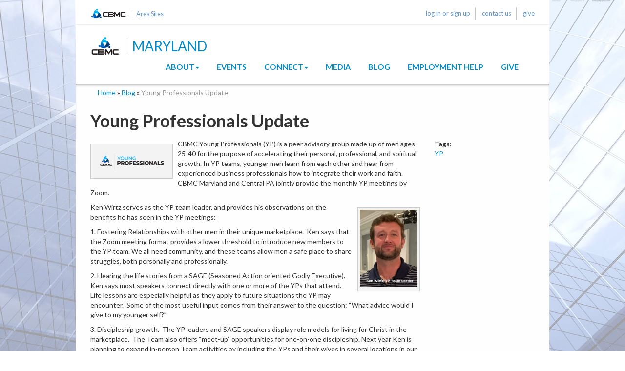

--- FILE ---
content_type: text/html; charset=utf-8
request_url: https://md.cbmc.com/blog/young-professionals-update
body_size: 6940
content:
<!DOCTYPE html>
<html xmlns="http://www.w3.org/1999/xhtml" xml:lang="en" version="XHTML+RDFa 1.0" dir="ltr"
  xmlns:og="http://ogp.me/ns#"
  xmlns:article="http://ogp.me/ns/article#"
  xmlns:book="http://ogp.me/ns/book#"
  xmlns:profile="http://ogp.me/ns/profile#"
  xmlns:video="http://ogp.me/ns/video#"
  xmlns:product="http://ogp.me/ns/product#">

<head profile="http://www.w3.org/1999/xhtml/vocab">
  <meta http-equiv="Content-Type" content="text/html; charset=utf-8" />
<link rel="shortcut icon" href="https://md.cbmc.com/sites/city.cbmc.com/themes/custom/citysites/favicon.png" type="image/png" />
<meta name="viewport" content="width=device-width, initial-scale=1.0" />
<meta name="description" content="[caption align=&quot;left&quot;][/caption]CBMC Young Professionals (YP) is" />
<meta name="generator" content="Drupal 7 (https://www.drupal.org)" />
<link rel="canonical" href="https://md.cbmc.com/blog/young-professionals-update" />
<link rel="shortlink" href="https://md.cbmc.com/node/956742" />
<meta property="og:site_name" content="Maryland" />
<meta property="og:type" content="article" />
<meta property="og:url" content="https://md.cbmc.com/blog/young-professionals-update" />
<meta property="og:title" content="Young Professionals Update | Maryland" />
<meta property="og:description" content="[caption align=&quot;left&quot;][/caption]CBMC Young Professionals (YP) is" />
<meta property="og:updated_time" content="2023-12-13T16:20:37+00:00" />
<meta property="article:published_time" content="2023-12-11T15:20:01+00:00" />
<meta property="article:modified_time" content="2023-12-13T16:20:37+00:00" />
  <title>Young Professionals Update | Maryland</title>
  <link href='//fonts.googleapis.com/css?family=Lato:300,400,700,300italic,400italic,700italic' rel='stylesheet' type='text/css'>
  <style type="text/css" media="all">
@import url("https://md.cbmc.com/modules/system/system.base.css?siuciv");
@import url("https://md.cbmc.com/modules/system/system.messages.css?siuciv");
@import url("https://md.cbmc.com/modules/system/system.theme.css?siuciv");
</style>
<style type="text/css" media="all">
@import url("https://md.cbmc.com/profiles/panopoly/modules/panopoly/panopoly_core/css/panopoly-jquery-ui-theme.css?siuciv");
@import url("https://md.cbmc.com/sites/all/modules/contrib/jquery_update/replace/ui/themes/base/minified/jquery.ui.accordion.min.css?siuciv");
</style>
<style type="text/css" media="all">
@import url("https://md.cbmc.com/modules/aggregator/aggregator.css?siuciv");
@import url("https://md.cbmc.com/sites/all/modules/custom/cbmc_blocks/css/cbmc_blocks.css?siuciv");
@import url("https://md.cbmc.com/modules/comment/comment.css?siuciv");
@import url("https://md.cbmc.com/sites/all/modules/contrib/date/date_api/date.css?siuciv");
@import url("https://md.cbmc.com/sites/all/modules/contrib/date/date_popup/themes/datepicker.1.7.css?siuciv");
@import url("https://md.cbmc.com/sites/all/modules/contrib/domain/domain_nav/domain_nav.css?siuciv");
@import url("https://md.cbmc.com/modules/field/theme/field.css?siuciv");
@import url("https://md.cbmc.com/modules/node/node.css?siuciv");
@import url("https://md.cbmc.com/profiles/panopoly/modules/panopoly/panopoly_admin/panopoly-admin-navbar.css?siuciv");
@import url("https://md.cbmc.com/profiles/panopoly/modules/panopoly/panopoly_core/css/panopoly-dropbutton.css?siuciv");
@import url("https://md.cbmc.com/profiles/panopoly/modules/panopoly/panopoly_magic/css/panopoly-magic.css?siuciv");
@import url("https://md.cbmc.com/profiles/panopoly/modules/panopoly/panopoly_theme/css/panopoly-featured.css?siuciv");
@import url("https://md.cbmc.com/profiles/panopoly/modules/panopoly/panopoly_theme/css/panopoly-accordian.css?siuciv");
@import url("https://md.cbmc.com/profiles/panopoly/modules/panopoly/panopoly_theme/css/panopoly-layouts.css?siuciv");
@import url("https://md.cbmc.com/profiles/panopoly/modules/panopoly/panopoly_widgets/panopoly-widgets.css?siuciv");
@import url("https://md.cbmc.com/profiles/panopoly/modules/panopoly/panopoly_widgets/panopoly-widgets-spotlight.css?siuciv");
@import url("https://md.cbmc.com/profiles/panopoly/modules/panopoly/panopoly_wysiwyg/panopoly-wysiwyg.css?siuciv");
@import url("https://md.cbmc.com/profiles/panopoly/modules/contrib/radix_layouts/radix_layouts.css?siuciv");
@import url("https://md.cbmc.com/modules/user/user.css?siuciv");
@import url("https://md.cbmc.com/sites/all/modules/contrib/extlink/extlink.css?siuciv");
@import url("https://md.cbmc.com/sites/all/modules/contrib/views/css/views.css?siuciv");
@import url("https://md.cbmc.com/profiles/panopoly/modules/contrib/caption_filter/caption-filter.css?siuciv");
@import url("https://md.cbmc.com/sites/all/modules/contrib/media/modules/media_wysiwyg/css/media_wysiwyg.base.css?siuciv");
</style>
<style type="text/css" media="all">
@import url("https://md.cbmc.com/sites/all/modules/contrib/colorbox/styles/plain/colorbox_style.css?siuciv");
@import url("https://md.cbmc.com/sites/all/modules/contrib/ctools/css/ctools.css?siuciv");
@import url("https://md.cbmc.com/sites/all/modules/contrib/panels/css/panels.css?siuciv");
</style>
<style type="text/css" media="all">
@import url("https://md.cbmc.com/sites/all/themes/contrib/radix/assets/stylesheets/radix-style.css?siuciv");
@import url("https://md.cbmc.com/sites/city.cbmc.com/themes/custom/citysites/assets/stylesheets/custom.css?siuciv");
</style>
<style type="text/css" media="print">
@import url("https://md.cbmc.com/sites/all/themes/contrib/radix/assets/stylesheets/radix-print.css?siuciv");
</style>
<style type="text/css" media="all">
@import url("https://md.cbmc.com/sites/city.cbmc.com/themes/custom/citysites/assets/stylesheets/style-skyscraper.css?siuciv");
</style>
<style type="text/css" media="all">
@import url("https://md.cbmc.com/profiles/panopoly/modules/panopoly/panopoly_images/panopoly-images.css?siuciv");
</style>
  <script type="text/javascript" src="https://md.cbmc.com/sites/all/modules/contrib/jquery_update/replace/jquery/1.7/jquery.min.js?v=1.7.2"></script>
<script type="text/javascript" src="https://md.cbmc.com/misc/jquery-extend-3.4.0.js?v=1.7.2"></script>
<script type="text/javascript" src="https://md.cbmc.com/misc/jquery.once.js?v=1.2"></script>
<script type="text/javascript" src="https://md.cbmc.com/misc/drupal.js?siuciv"></script>
<script type="text/javascript" src="https://md.cbmc.com/sites/all/modules/contrib/jquery_update/replace/ui/ui/minified/jquery.ui.core.min.js?v=1.10.2"></script>
<script type="text/javascript" src="https://md.cbmc.com/sites/all/modules/contrib/jquery_update/replace/ui/ui/minified/jquery.ui.widget.min.js?v=1.10.2"></script>
<script type="text/javascript" src="https://md.cbmc.com/sites/all/modules/contrib/jquery_update/replace/ui/ui/minified/jquery.ui.tabs.min.js?v=1.10.2"></script>
<script type="text/javascript" src="https://md.cbmc.com/sites/all/modules/contrib/jquery_update/replace/ui/ui/minified/jquery.ui.accordion.min.js?v=1.10.2"></script>
<script type="text/javascript" src="https://md.cbmc.com/profiles/panopoly/modules/panopoly/panopoly_images/panopoly-images.js?siuciv"></script>
<script type="text/javascript" src="https://md.cbmc.com/sites/city.cbmc.com/modules/custom/cbmccs/scripts/leaflet-custom.js?siuciv"></script>
<script type="text/javascript" src="https://md.cbmc.com/sites/all/modules/contrib/media_colorbox/media_colorbox.js?siuciv"></script>
<script type="text/javascript" src="https://md.cbmc.com/profiles/panopoly/modules/panopoly/panopoly_admin/panopoly-admin.js?siuciv"></script>
<script type="text/javascript" src="https://md.cbmc.com/profiles/panopoly/modules/panopoly/panopoly_magic/panopoly-magic.js?siuciv"></script>
<script type="text/javascript" src="https://md.cbmc.com/profiles/panopoly/modules/panopoly/panopoly_theme/js/panopoly-accordion.js?siuciv"></script>
<script type="text/javascript" src="https://md.cbmc.com/sites/all/modules/contrib/extlink/extlink.js?siuciv"></script>
<script type="text/javascript" src="https://md.cbmc.com/profiles/panopoly/modules/contrib/caption_filter/js/caption-filter.js?siuciv"></script>
<script type="text/javascript" src="https://md.cbmc.com/sites/all/libraries/colorbox/jquery.colorbox-min.js?siuciv"></script>
<script type="text/javascript" src="https://md.cbmc.com/sites/all/modules/contrib/colorbox/js/colorbox.js?siuciv"></script>
<script type="text/javascript" src="https://md.cbmc.com/sites/all/modules/contrib/colorbox/styles/plain/colorbox_style.js?siuciv"></script>
<script type="text/javascript" src="https://md.cbmc.com/sites/all/modules/contrib/colorbox/js/colorbox_load.js?siuciv"></script>
<script type="text/javascript" src="https://md.cbmc.com/sites/all/modules/contrib/colorbox/js/colorbox_inline.js?siuciv"></script>
<script type="text/javascript" src="https://md.cbmc.com/profiles/panopoly/libraries/jquery.imagesloaded/jquery.imagesloaded.min.js?siuciv"></script>
<script type="text/javascript">
<!--//--><![CDATA[//><!--
var switchTo5x = false;var __st_loadLate = true;
//--><!]]>
</script>
<script type="text/javascript" src="https://ws.sharethis.com/button/buttons.js"></script>
<script type="text/javascript">
<!--//--><![CDATA[//><!--
if (stLight !== undefined) { stLight.options({"publisher":"dr-6953eb3d-d1f1-42e0-b2bb-6cd46695fc4d","version":"4x","doNotCopy":true,"hashAddressBar":false,"doNotHash":true,"shorten":"false"}); }
//--><!]]>
</script>
<script type="text/javascript" src="https://md.cbmc.com/sites/all/modules/contrib/google_analytics/googleanalytics.js?siuciv"></script>
<script type="text/javascript">
<!--//--><![CDATA[//><!--
(function(i,s,o,g,r,a,m){i["GoogleAnalyticsObject"]=r;i[r]=i[r]||function(){(i[r].q=i[r].q||[]).push(arguments)},i[r].l=1*new Date();a=s.createElement(o),m=s.getElementsByTagName(o)[0];a.async=1;a.src=g;m.parentNode.insertBefore(a,m)})(window,document,"script","https://www.google-analytics.com/analytics.js","ga");ga("create", "UA-6364872-17", {"cookieDomain":"auto"});ga("send", "pageview");
//--><!]]>
</script>
<script type="text/javascript" src="https://netdna.bootstrapcdn.com/bootstrap/3.2.0/js/bootstrap.min.js"></script>
<script type="text/javascript" src="https://md.cbmc.com/sites/all/themes/contrib/radix/assets/javascripts/modernizr.js?siuciv"></script>
<script type="text/javascript" src="https://md.cbmc.com/sites/all/themes/contrib/radix/assets/javascripts/radix-script.js?siuciv"></script>
<script type="text/javascript" src="https://md.cbmc.com/sites/city.cbmc.com/themes/custom/citysites/assets/javascripts/script.js?siuciv"></script>
<script type="text/javascript">
<!--//--><![CDATA[//><!--
jQuery.extend(Drupal.settings, {"basePath":"\/","pathPrefix":"","ajaxPageState":{"theme":"citysites","theme_token":"rDaoH3OF3Q49iDphddcaJZq5vBkP53z9r8nZBxynCTc","js":{"profiles\/panopoly\/modules\/panopoly\/panopoly_widgets\/panopoly-widgets.js":1,"profiles\/panopoly\/modules\/panopoly\/panopoly_widgets\/panopoly-widgets-spotlight.js":1,"sites\/all\/modules\/contrib\/jquery_update\/replace\/jquery\/1.7\/jquery.min.js":1,"misc\/jquery-extend-3.4.0.js":1,"misc\/jquery.once.js":1,"misc\/drupal.js":1,"sites\/all\/modules\/contrib\/jquery_update\/replace\/ui\/ui\/minified\/jquery.ui.core.min.js":1,"sites\/all\/modules\/contrib\/jquery_update\/replace\/ui\/ui\/minified\/jquery.ui.widget.min.js":1,"sites\/all\/modules\/contrib\/jquery_update\/replace\/ui\/ui\/minified\/jquery.ui.tabs.min.js":1,"sites\/all\/modules\/contrib\/jquery_update\/replace\/ui\/ui\/minified\/jquery.ui.accordion.min.js":1,"profiles\/panopoly\/modules\/panopoly\/panopoly_images\/panopoly-images.js":1,"sites\/city.cbmc.com\/modules\/custom\/cbmccs\/scripts\/leaflet-custom.js":1,"sites\/all\/modules\/contrib\/media_colorbox\/media_colorbox.js":1,"profiles\/panopoly\/modules\/panopoly\/panopoly_admin\/panopoly-admin.js":1,"profiles\/panopoly\/modules\/panopoly\/panopoly_magic\/panopoly-magic.js":1,"profiles\/panopoly\/modules\/panopoly\/panopoly_theme\/js\/panopoly-accordion.js":1,"sites\/all\/modules\/contrib\/extlink\/extlink.js":1,"profiles\/panopoly\/modules\/contrib\/caption_filter\/js\/caption-filter.js":1,"sites\/all\/libraries\/colorbox\/jquery.colorbox-min.js":1,"sites\/all\/modules\/contrib\/colorbox\/js\/colorbox.js":1,"sites\/all\/modules\/contrib\/colorbox\/styles\/plain\/colorbox_style.js":1,"sites\/all\/modules\/contrib\/colorbox\/js\/colorbox_load.js":1,"sites\/all\/modules\/contrib\/colorbox\/js\/colorbox_inline.js":1,"profiles\/panopoly\/libraries\/jquery.imagesloaded\/jquery.imagesloaded.min.js":1,"0":1,"https:\/\/ws.sharethis.com\/button\/buttons.js":1,"1":1,"sites\/all\/modules\/contrib\/google_analytics\/googleanalytics.js":1,"2":1,"https:\/\/netdna.bootstrapcdn.com\/bootstrap\/3.2.0\/js\/bootstrap.min.js":1,"sites\/all\/themes\/contrib\/radix\/assets\/javascripts\/modernizr.js":1,"sites\/all\/themes\/contrib\/radix\/assets\/javascripts\/radix-script.js":1,"sites\/city.cbmc.com\/themes\/custom\/citysites\/assets\/javascripts\/script.js":1},"css":{"modules\/system\/system.base.css":1,"modules\/system\/system.messages.css":1,"modules\/system\/system.theme.css":1,"misc\/ui\/jquery.ui.theme.css":1,"misc\/ui\/jquery.ui.accordion.css":1,"modules\/aggregator\/aggregator.css":1,"sites\/all\/modules\/custom\/cbmc_blocks\/css\/cbmc_blocks.css":1,"modules\/comment\/comment.css":1,"sites\/all\/modules\/contrib\/date\/date_api\/date.css":1,"sites\/all\/modules\/contrib\/date\/date_popup\/themes\/datepicker.1.7.css":1,"sites\/all\/modules\/contrib\/domain\/domain_nav\/domain_nav.css":1,"modules\/field\/theme\/field.css":1,"modules\/node\/node.css":1,"profiles\/panopoly\/modules\/panopoly\/panopoly_admin\/panopoly-admin-navbar.css":1,"profiles\/panopoly\/modules\/panopoly\/panopoly_core\/css\/panopoly-dropbutton.css":1,"profiles\/panopoly\/modules\/panopoly\/panopoly_magic\/css\/panopoly-magic.css":1,"profiles\/panopoly\/modules\/panopoly\/panopoly_theme\/css\/panopoly-featured.css":1,"profiles\/panopoly\/modules\/panopoly\/panopoly_theme\/css\/panopoly-accordian.css":1,"profiles\/panopoly\/modules\/panopoly\/panopoly_theme\/css\/panopoly-layouts.css":1,"profiles\/panopoly\/modules\/panopoly\/panopoly_widgets\/panopoly-widgets.css":1,"profiles\/panopoly\/modules\/panopoly\/panopoly_widgets\/panopoly-widgets-spotlight.css":1,"profiles\/panopoly\/modules\/panopoly\/panopoly_wysiwyg\/panopoly-wysiwyg.css":1,"profiles\/panopoly\/modules\/contrib\/radix_layouts\/radix_layouts.css":1,"modules\/user\/user.css":1,"sites\/all\/modules\/contrib\/extlink\/extlink.css":1,"sites\/all\/modules\/contrib\/views\/css\/views.css":1,"profiles\/panopoly\/modules\/contrib\/caption_filter\/caption-filter.css":1,"sites\/all\/modules\/contrib\/media\/modules\/media_wysiwyg\/css\/media_wysiwyg.base.css":1,"sites\/all\/modules\/contrib\/colorbox\/styles\/plain\/colorbox_style.css":1,"sites\/all\/modules\/contrib\/ctools\/css\/ctools.css":1,"sites\/all\/modules\/contrib\/panels\/css\/panels.css":1,"sites\/all\/themes\/contrib\/radix\/assets\/stylesheets\/radix-style.css":1,"sites\/city.cbmc.com\/themes\/custom\/citysites\/assets\/stylesheets\/custom.css":1,"sites\/all\/themes\/contrib\/radix\/assets\/stylesheets\/radix-print.css":1,"sites\/city.cbmc.com\/themes\/custom\/citysites\/assets\/stylesheets\/style-skyscraper.css":1,"profiles\/panopoly\/modules\/panopoly\/panopoly_images\/panopoly-images.css":1}},"colorbox":{"opacity":"0.85","current":"{current} of {total}","previous":"\u00ab Prev","next":"Next \u00bb","close":"Close","maxWidth":"98%","maxHeight":"98%","fixed":true,"mobiledetect":true,"mobiledevicewidth":"480px"},"CToolsModal":{"modalSize":{"type":"scale","width":".9","height":".9","addWidth":0,"addHeight":0,"contentRight":25,"contentBottom":75},"modalOptions":{"opacity":".55","background-color":"#FFF"},"animationSpeed":"fast","modalTheme":"CToolsModalDialog","throbberTheme":"CToolsModalThrobber"},"panopoly_magic":{"pane_add_preview_mode":"manual"},"extlink":{"extTarget":"_blank","extClass":0,"extLabel":"(link is external)","extImgClass":0,"extSubdomains":0,"extExclude":"","extInclude":"","extCssExclude":"","extCssExplicit":"","extAlert":0,"extAlertText":"This link will take you to an external web site.","mailtoClass":0,"mailtoLabel":"(link sends e-mail)"},"googleanalytics":{"trackOutbound":1,"trackMailto":1,"trackDownload":1,"trackDownloadExtensions":"7z|aac|arc|arj|asf|asx|avi|bin|csv|doc(x|m)?|dot(x|m)?|exe|flv|gif|gz|gzip|hqx|jar|jpe?g|js|mp(2|3|4|e?g)|mov(ie)?|msi|msp|pdf|phps|png|ppt(x|m)?|pot(x|m)?|pps(x|m)?|ppam|sld(x|m)?|thmx|qtm?|ra(m|r)?|sea|sit|tar|tgz|torrent|txt|wav|wma|wmv|wpd|xls(x|m|b)?|xlt(x|m)|xlam|xml|z|zip","trackColorbox":1},"js":{"tokens":[]}});
//--><!]]>
</script>
  <!--[if lt IE 9]>
   <script>
      document.createElement('header');
      document.createElement('nav');
      document.createElement('section');
      document.createElement('article');
      document.createElement('aside');
      document.createElement('footer');
   </script>
  <![endif]-->
</head>
<body class="html not-front not-logged-in no-sidebars page-node page-node- page-node-956742 node-type-article domain-md-cbmc-com node-promoted region-content panel-layout-radix_bryant_flipped panel-region-contentmain panel-region-sidebar" >
  <div id="skip-link">
    <a href="#main-content" class="element-invisible element-focusable">Skip to main content</a>
  </div>
    <header id="header" class="header" role="header">
  <div id="header-region" class="container">
      <div class="region region-header">
    <div id="block-cbmc-blocks-header" class="block block-cbmc-blocks">

    
  <div class="content">
    <div class="headerRibbon cbmc-citysites"><div class="headerLinks"><span class='cbmcLogo'><a target=_blank href='http://cbmc.com'></a></span><span class="areaSites"><a href="http://www.cbmc.com/find/localwebsites" target="_blank">Area Sites</a></span></div><ul class="list-inline loginLinks"><li class="account first"><a href="/saml_login">log in or sign up</a></li>
<li class="contact"><a href="https://analytics.clickdimensions.com/cbmccom-a5bun/pages/n8awzieueeqbfwbqvq8pfw.html">contact us</a></li>
<li class="give last"><a href="https://give.idonate.com/cbmc-inc/maryland" target="_blank">give</a></li>
</ul><hr /></div>  </div>
</div>
  </div>
  </div>  <div class="container">
    <nav class="navbar navbar-default" role="navigation">
      <!-- Brand and toggle get grouped for better mobile display -->
      <div class="navbar-header">
        <a href="/" id="logo" class="navbar-brand">
                      <img src="https://md.cbmc.com/sites/city.cbmc.com/themes/custom/citysites/logo.png" alt="Maryland" title="Maryland" id="logo" />
            
                    <span class="site-name">Maryland</a>
            
        </a>        
        <button type="button" class="navbar-toggle" data-toggle="collapse" data-target="#navbar-collapse">
          <span class="sr-only">Toggle navigation</span>
          <span class="icon-bar"></span>
          <span class="icon-bar"></span>
          <span class="icon-bar"></span>
        </button>

      </div> <!-- /.navbar-header -->

      <!-- Collect the nav links, forms, and other content for toggling -->
      <div class="collapse navbar-collapse" id="navbar-collapse">
                  <ul id="main-menu" class="menu nav navbar-nav">
            <li class="first expanded dropdown menu-link-about"><a href="/about-md" title="" class="dropdown-toggle" data-toggle="dropdown" data-target="#">About<span class="caret"></span></a><ul class="dropdown-menu"><li class="first leaf menu-link-our-mission"><a href="/md-mission" title="">Our Mission</a></li>
<li class="leaf menu-link-our-distinctives"><a href="/md-distinctives" title="">Our Distinctives</a></li>
<li class="leaf menu-link-our-offerings"><a href="/md-offerings" title="">Our Offerings</a></li>
<li class="leaf menu-link-our-history"><a href="/md-history">Our History</a></li>
<li class="last leaf menu-link-our-leadership"><a href="https://md.cbmc.com/about-md" title="">Our Leadership</a></li>
</ul></li>
<li class="leaf menu-link-events"><a href="https://md.cbmc.com/events/2026-new-maryland-calendar" title="">Events</a></li>
<li class="expanded dropdown menu-link-connect"><a href="https://md.cbmc.com/md-c3teams" title="" class="dropdown-toggle" data-toggle="dropdown" data-target="#">Connect<span class="caret"></span></a><ul class="dropdown-menu"><li class="first leaf menu-link-connect3-teams"><a href="/md-c3teams">Connect3 Teams</a></li>
<li class="leaf menu-link-trusted-advisor-forums"><a href="/md-trustedadvisors">Trusted Advisor Forums</a></li>
<li class="leaf menu-link-young-professionals"><a href="/md-yppag">Young Professionals</a></li>
<li class="last leaf menu-link-connect-with-us"><a href="/contactus" title="">Connect with us</a></li>
</ul></li>
<li class="leaf menu-link-media"><a href="/md-media">Media</a></li>
<li class="leaf menu-link-blog"><a href="https://md.cbmc.com/blog" title="">Blog</a></li>
<li class="leaf menu-link-employment-help"><a href="https://www.meetup.com/Career-Confidence-Baltimore/" title="">Employment Help</a></li>
<li class="last leaf menu-link-give"><a href="https://give.idonate.com/cbmc-inc/maryland" title="">Give</a></li>
          </ul>
                      </div><!-- /.navbar-collapse -->
    </nav><!-- /.navbar -->
  </div> <!-- /.container -->
</header>

<div id="main-wrapper">
  <div id="main" class="main">
    <div class="container">
              <div id="breadcrumb" class="visible-desktop">
          <h2 class="element-invisible">You are here</h2><div class="breadcrumb"><a href="/">Home</a> » <a href="/blog">Blog</a> » <span class="active active-trail">Young Professionals Update</span></div>        </div>
                  <div id="page-header">
                  <div class="page-header">
            <h1 class="title">Young Professionals Update</h1>
          </div>
                              </div>
    </div>
    <div id="content" class="container">
        <div class="region region-content">
    <div id="block-system-main" class="block block-system">

    
  <div class="content">
    
<div class="panel-display bryant-flipped clearfix radix-bryant-flipped" >

  <div class="container-fluid">
    <div class="row">
      <div class="col-md-9 radix-layouts-content panel-panel">
        <div class="panel-panel-inner">
          <div class="panel-pane pane-entity-field pane-node-body" >
  <div class="field field-name-body field-type-text-with-summary field-label-hidden clearfix">
            <div class="field-item even">
          <div class="caption caption-left panopoly-image-quarter"><div class="caption-width-container" style="width: auto;"><div class="caption-inner"><img alt="YP Logo Transparent" class="media-element file-teaser panopoly-image-quarter" src="https://md.cbmc.com/sites/city.cbmc.com/files/styles/panopoly_image_quarter/public/yp_logo_transparent.png?itok=zwGO5uxb"></div></div></div><p><span>CBMC Young Professionals (YP) is a peer advisory group made up of men ages 25-40 for the purpose of accelerating their personal, professional, and spiritual growth. In YP teams, younger men learn from each other and hear from experienced business professionals how to integrate their work and faith. CBMC Maryland and Central PA jointly provide the monthly YP meetings by Zoom.</span></p><div class="caption caption-right panopoly-image-original"><div class="caption-width-container" style="width: auto;"><div class="caption-inner"><img alt="Ken Wirtz YP Team Leader" height="160" width="120" class="media-element file-default panopoly-image-original" src="https://md.cbmc.com/sites/city.cbmc.com/files/styles/panopoly_image_original/public/ken_wirtz_yp_team_leader.png?itok=ZwSM-zO3"></div></div></div><p></p><p><span>Ken Wirtz serves as the YP team leader, and provides his observations on the benefits he has seen in the YP meetings:</span></p><p class="xmsonormal"><span>1. Fostering Relationships with other men in their unique marketplace.  Ken says that the Zoom meeting format provides a lower threshold to introduce new members to the YP team. We all need community, and these teams allow men a safe place to share struggles, both personally and professionally.</span></p><p class="xmsonormal"><span>2. Hearing the life stories from a SAGE (Seasoned Action oriented Godly Executive).  Ken says most speakers connect directly with one or more of the YPs that attend.  Life lessons are especially helpful as they apply to future situations the YP may encounter.  Some of the most useful input comes from their answer to the question: “What advice would I give to my younger self?”</span></p><p class="xmsonormal"><span>3. Discipleship growth.  The YP leaders and SAGE speakers display role models for living for Christ in the marketplace.  The Team also offers “meet-up” opportunities for one-on-one discipleship. Next year Ken is planning to expand in-person Team activities by including the YPs and their wives in several locations in our area on a quarterly schedule.</span></p><p class="xmsonormal"><span>If you are 25 to 40 years old and want to be encouraged in your role as a Marketplace Ambassador please contact Ken Wirtz. YP Zoom meetings are on the first Thursday each month at 6:30 AM. Learn more at: </span><a href="https://md.cbmc.com/md-yppag">md.cbmc.com/md-yppag</a></p><h3><span>We need your support to expand our impact!</span></h3><p><span>If you share our concern with the state of men—especially young men—would you please consider become a <a href="https://give.idonate.com/cbmc-inc/maryland" target="_blank">regular financial donor</a> to CBMC? Only the gospel of Jesus Christ provides the faith, hope and love that men need. Please help us to reach the next generation of men with the gospel and equip them to carry out the Great Commission in the marketplace!</span></p><p><a href="https://give.idonate.com/cbmc-inc/maryland" target="_blank"><img class="media-element file-default panopoly-image-original" src="https://md.cbmc.com/sites/city.cbmc.com/files/styles/panopoly_image_original/public/give_now.png?itok=jVHNgQhE" alt="Donate Now Button" width="220" height="60"></a></p>        </div>
      </div>
</div>
<div class="panel-pane pane-entity-field-extra pane-node-sharethis" >
  
      
  
  <div class="pane-content">
    <div class="sharethis-buttons"><div class="sharethis-wrapper"><span st_url="https://md.cbmc.com/blog/young-professionals-update" st_title="Young Professionals Update" class="st_facebook_large" displayText="facebook"></span>
<span st_url="https://md.cbmc.com/blog/young-professionals-update" st_title="Young Professionals Update" class="st_twitter_large" displayText="twitter"></span>
<span st_url="https://md.cbmc.com/blog/young-professionals-update" st_title="Young Professionals Update" class="st_linkedin_large" displayText="linkedin"></span>
<span st_url="https://md.cbmc.com/blog/young-professionals-update" st_title="Young Professionals Update" class="st_email_large" displayText="email"></span>
<span st_url="https://md.cbmc.com/blog/young-professionals-update" st_title="Young Professionals Update" class="st_sharethis_large" displayText="sharethis"></span>
<span st_url="https://md.cbmc.com/blog/young-professionals-update" st_title="Young Professionals Update" class="st_fblike_large" displayText="fblike"></span>
</div></div>
  </div>

  
  </div>
        </div>
      </div>
      <div class="col-md-3 radix-layouts-sidebar panel-panel">
        <div class="panel-panel-inner">
          <div class="panel-pane pane-entity-field pane-node-field-tags" >
  <div class="field field-name-field-tags field-type-taxonomy-term-reference field-label-above clearfix">
          <div class="field-label">
          Tags:&nbsp;
        </div>
                <div class="field-item even">
          <a href="/tags/yp">YP</a>        </div>
      </div>
</div>
        </div>
      </div>
    </div>
  </div>

</div><!-- /.bryant-flipped -->
  </div>
</div>
  </div>
    </div>
  </div> <!-- /#main -->
</div> <!-- /#main-wrapper -->

<footer id="footer" class="footer" role="footer">
  <div id="footer-region" class="container">
      <div class="region region-footer">
    <div id="block-menu-block-1" class="block block-menu-block">

    
  <div class="content">
    <div class="menu-block-wrapper menu-block-1 menu-name-main-menu parent-mlid-0 menu-level-1">
  <ul class="menu nav nav-pills nav-stacked"><li class="first leaf has-children menu-mlid-3161 menu-link-about"><a href="/about-md" title="">About</a></li>
<li class="leaf menu-mlid-3212 menu-link-events"><a href="https://md.cbmc.com/events/2026-new-maryland-calendar" title="">Events</a></li>
<li class="leaf has-children menu-mlid-14193 menu-link-connect"><a href="https://md.cbmc.com/md-c3teams" title="">Connect</a></li>
<li class="leaf menu-mlid-3200 menu-link-media"><a href="/md-media">Media</a></li>
<li class="leaf menu-mlid-12634 menu-link-blog"><a href="https://md.cbmc.com/blog" title="">Blog</a></li>
<li class="leaf menu-mlid-3201 menu-link-employment-help"><a href="https://www.meetup.com/Career-Confidence-Baltimore/" title="">Employment Help</a></li>
<li class="last leaf menu-mlid-3199 menu-link-give"><a href="https://give.idonate.com/cbmc-inc/maryland" title="">Give</a></li>
</ul></div>
  </div>
</div>
  </div>
    </div>  <div class="container">
    <!--      <small class="copyright pull-left"><p> </p>
</small>
        <small class="pull-right"><a href="#">Back to Top</a></small>-->
  </div>
</footer>
  <script type="text/javascript" src="https://md.cbmc.com/profiles/panopoly/modules/panopoly/panopoly_widgets/panopoly-widgets.js?siuciv"></script>
<script type="text/javascript" src="https://md.cbmc.com/profiles/panopoly/modules/panopoly/panopoly_widgets/panopoly-widgets-spotlight.js?siuciv"></script>
</body>
</html>

--- FILE ---
content_type: text/css
request_url: https://md.cbmc.com/sites/all/modules/custom/cbmc_blocks/css/cbmc_blocks.css?siuciv
body_size: 1036
content:
.headerRibbon {
	width: 100%;
}

.headerRibbon a {
	color: #6299d7;
	text-decoration: none;
}

.headerRibbon .headerLinks {
	float: left;
	padding: 11px 0 0 10px;
	width: 96px;
	height: 30px;
	overflow: hidden;
	display: inline-block;
}

.headerRibbon .headerLinks .cbmcLogo{
  margin-top: 0px;
  display: inline-block;  
}

.headerRibbon .headerLinks .cbmcLogo a {
	background: url('../images/cbmc-logo.png') no-repeat center left;
  background-size: 95px 19px;
  display: inline-block;
  padding: 0px 0 0 0;
  width: 95px;
  height: 21px;
  background-position: 0 0px;
  margin-top: 0px;
}

.headerRibbon .headerLinks .areaSites {
  background: none;
  padding: 0;
}

.headerRibbon .headerLinks .areaSites a {
	border-left: 1px solid #C7C7C7;
	padding-left: 8px;
	font-size: 90%;
	line-height: 26px;
	vertical-align: text-bottom;
}

.headerRibbon .search-form {
	float: right;
	line-height: 40px;
	margin-bottom: 0;
}

.headerRibbon .search-form .form-text {
	display: inline-block;
	width: auto;
	vertical-align: middle;
}

.headerRibbon .search-form .form-submit {
	background-image: url("search.png");
	background-position: 50% 50%;
	background-repeat: no-repeat;
	display: inline-block;
	margin: 0;
	text-indent: -9999px;
	width: 26px;
}

.headerRibbon .loginLinks {
	color: #1D1918;
	display: block;
	line-height: 25px;
	padding: 0;
	margin: 10px 20px 0px 0;
	text-align: center;
	float: left;
	width: 100%;
	border-top: 1px solid #e9e9e9;
}

.headerRibbon .loginLinks span {

}

.headerRibbon .loginLinks span:last-child {
	border-right: none;
}

.headerRibbon .loginLinks a {
	/*font-size: 120%;*/
	/*line-height: 145%;*/
}

.headerRibbon .loginLinks a.account {
	border-right: 1px solid #C7C7C7;
	padding: 0 10px 0 0;
	margin: 3px 0 0 0;
	width: 100%;
	text-align: left;
}

.headerRibbon .loginLinks a.contact {
	border-right: 1px solid #C7C7C7;
	padding: 0 10px 0 10px;
	margin: 3px 10px 0 0;
}

.headerRibbon .loginLinks a.login {
	border-left: 1px solid #C7C7C7;
	padding: 0 10px 0 10px;
	margin: 3px 0 0 10px;
}

.headerRibbon .loginLinks a.contact.noBorder {
	border: none;
	padding-right: 0;
	margin-right: 0;
}

.headerRibbon hr {
	clear: both;
	display: block;
	background: #EBEBEB;
	border: none;
	height: 1px;
	top: 0;
	position: relative;
}

.headerRibbon .welcome-user {
	border-right-width: 0;
	display: block;
}




.loginLinks {
	font-size: 13px;
	line-height: 145%;
}

.loginLinks li {
	border-right: 1px solid #C7C7C7;
}
.loginLinks li:last-of-type {
	border-right: none;
}

.loginLinks a,
.loginLinks span {
	padding: 4px 5px;
}


/************************/
/************************/
/*********FOOTER*********/
/************************/
/************************/

.footerRibbon {
	display: inline-block;
	font-size: 80%;
	padding: 15px 0 10px 0;
	width: 100%;
}

.footerRibbon .contactInfo,
.footerRibbon .copyright {
	text-align: center;
	width: 100%;
}


.footerRibbon.cbmcMarketing {
	margin-top: 18px;
	color: #FFFFFF;
}

.footerRibbon.cbmcMarketing a {
	color: #FFFFFF;
	text-decoration: underline;
}






/* Tablet and Up fixes */

@media (min-width: 768px) {
	.headerRibbon .headerLinks {
		float: left;
		padding: 11px 0 0 20px;
		visibility: visible;
		width: auto;
		height: auto;
		overflow: inherit;
	}
	
	.headerRibbon .headerLinks .areaSites {
    background: none;
    padding: 0;
	}

	.headerRibbon .search-form .form-submit {
		background-image: none;
		text-indent: 0;
		width: auto;
	}

	.headerRibbon .loginLinks {
		display: inline;
		float: right;
		text-align: right;
		width: auto;
		border: none;
    margin: 10px 20px 5px 0;
	}

	.headerRibbon hr {
		top: 3px;
		margin: 8px !important;
	}
	.headerRibbon .loginLinks a.account {
		width: inherit;
		float: none;
	}

	.headerRibbon .welcome-user {
		border-right-width: 1px;
		display: inline-block;
	}

	.headerRibbon .loginLinks a.contact {
		padding: 0 10px 0 10px;
	}

	.footerRibbon .copyright {
		float: left;
		text-align: left;
		width: 50%;
	}

	.footerRibbon .contactInfo {
		float: right;
		text-align: right;
		width: initial;
	}

}



--- FILE ---
content_type: text/css
request_url: https://md.cbmc.com/sites/city.cbmc.com/themes/custom/citysites/assets/stylesheets/custom.css?siuciv
body_size: 2316
content:

html, body, td{
  font-family: "Lato", sans-serif;
}

/*@media (min-width: 992px){
  .container {
      width: 970px;
  }
}*/

.blue-header {
  color: #008BCC;
  text-align: center;
  margin-top: 40px;
  text-transform: uppercase;
  font-weight: bold;
}

.clear {
  clear: both;
}

body.front h1.title{
  display: none;
}

.page-header{
  border: none;
  padding-bottom: 0px;
}

.navbar-default{
  margin: 10px 0 10px 0;
}


.navbar-header .navbar-brand > img{
  display: inline-block;
}

.navbar-header .navbar-brand > span.site-name{
  margin-left: 10px;
  padding-left: 10px;
  border-left: 1px solid #ccc;
  font-size: 28px;
  text-transform: uppercase;
  vertical-align: middle;
}

.navbar-toggle{
  margin-top: 20px;
}

.region-footer .nav {
  font-size: 0.8em;
  text-align: center;
}

.region-footer .nav li {
  display: inline-block;
}

/* Views slideshow */
.view-id-home_page_galleries .views-slideshow-controls-top{
  float: left;
  position: absolute;
  z-index: 20;
  width: 100%;
  top: 35%;  
}

.view-id-home_page_galleries .views-slideshow-controls-top .views-slideshow-controls-text-previous{
    position: absolute;
    left: 30px;
    display: inline-block;
}

.view-id-home_page_galleries .views-slideshow-controls-top .views-slideshow-controls-text-previous > a{
  background: url(//advance.cbmc.com/sites/ila-mktg.cbmc.com/themes/ila_mktg_cbmc/images/slide-arrow-left-bg.png) no-repeat top left;
  color: white;
  display: inline-block;
  padding: 41px 0px;
  overflow: hidden;
  text-indent: -9999px;
  width: 15px;  
}
.view-id-home_page_galleries .views-slideshow-controls-top .views-slideshow-controls-text-pause{
  display: none;
}
.view-id-home_page_galleries .views-slideshow-controls-top .views-slideshow-controls-text-next{
    position: absolute;
    right: 60px;
    display: inline-block;
}

.view-id-home_page_galleries .views-slideshow-controls-top .views-slideshow-controls-text-next > a{
  background: url(//advance.cbmc.com/sites/ila-mktg.cbmc.com/themes/ila_mktg_cbmc/images/slide-arrow-right-bg.png) no-repeat top left;
  color: white;
  display: inline-block;
  padding: 41px 0px;
  overflow: hidden;
  text-indent: -9999px;
  width: 15px; 
}


.view-id-home_page_galleries .views-field-body{
  position: absolute;
  max-width: 300px;
    top: 230px;
    left: 94px;
  text-transform: uppercase;
  background-color: rgba(0,0,0,0.5);
  color: white;
  padding: 10px 20px 10px 20px;
  font-size: 26px;
  line-height: 25px;
  font-weight: 100;
}

.view-id-home_page_galleries .views-field-field-learn-more{
  position: absolute;
  top: 97px;
  left: 630px;
}

.view-id-home_page_galleries .views-field-field-learn-more a{
  color: white;
  text-transform: uppercase;
  font-size: 23px;
  padding: 5px 10px;
  text-decoration: none;
  border: 2px solid #fff;
  background-color: rgba(0,0,0,0.5);
}

.view-id-home_page_galleries .views-field-field-learn-more a:hover{
  background-color: rgba(255,255,255,0.8);
  color: #008bcc;
}

.views-slideshow-cycle-main-frame {
  max-width: 100%;
}

/* Media queries */

@media (min-width: 768px){
  
  
  .navbar-header{
    margin: 0 20px;
  }
  
  ul#main-menu{
    float: right;
    margin-top: 15px;
  }
  
  .navbar-nav > li > a{
    padding: 15px 18px 15px 18px;
    font-size: 17px;
  }
  
  body.domain-northland-cbmc-dev-novologic-net .navbar-nav > li > a{
    padding: 15px 13px 15px 13px;
  }
  
}

@media (max-width: 480px){
  #header-region{
    padding: 0;
  }
  .container{
    padding: 0 10px;
  }
  .navbar-default{
    margin: 0;
  }
  table{
    margin: 10px 0;
  }
  .view-id-home-page-galleries .views-slideshow-controls-top {
    display: none;
  }

}

@media (max-width: 960px){
  .view-id-home_page_galleries .views-slideshow-controls-top .views-slideshow-controls-text-next > a{
    right: 30px;
  }
  .view-id-home_page_galleries .views-field-body, .view-id-home_page_galleries .views-field-field-learn-more{
    display: none;
  }

  .views-slideshow-cycle-main-frame, .views-slideshow-cycle-main-frame-row {
    width: 100% !important;
  }

  .view-home-page-galleries{
    position: relative;
    width: 100%;
    overflow: hidden;
    height: auto;
  }

  .views_slideshow_cycle_main .views-slideshow-cycle-main-frame-row-item img{
    width: 100%;
    height: auto;
  }


}

.view-id-home_page_galleries.view-display-id-panel_pane_1 .view-footer {
  padding: 5px 35px;
}

.view-id-home_page_galleries.view-display-id-panel_pane_1 .view-footer h2{
  margin: 0 0;
  font-size: 24px;
  font-weight: bold;
}
.view-id-home_page_galleries.view-display-id-panel_pane_1 .view-footer p{
  margin: 0;
}

.view-id-home_page_galleries.view-display-id-panel_pane_2 .view-header{
  background: #666;
  color: #fff;
  font-size: 16px;
  text-align: center;
  padding: 30px;
  font-weight: bold;
  
}

.view-id-home_page_galleries.view-display-id-panel_pane_2 .view-content .views-row{
  margin: 0;
}

.view-id-home_page_galleries.view-display-id-panel_pane_2 .view-header p{
  margin: 0;
}


.citysites-cofer .citysites-layouts-contentheader p {
  padding: 5px 0px 30px 0px;
}

.citysites-cofer .citysites-layouts-sidebar {
  border-left: 1px solid #A7B8C9;
}

.citysites-cofer .view-news .field-content a {
  font-size: 16px;
  text-transform: uppercase;
  font-weight: bold;
}

.citysites-cofer .view-news .more-link a {
  text-transform: uppercase;
}

.citysites-cofer .citysites-region-bottom > .panel-panel {
  padding: 0px 50px;
}

.citysites-cofer .citysites-layouts-sidebar .pane-title {
  font-size: 22px;
  font-weight: bold;
  text-transform: uppercase;
}

.citysites-cofer .citysites-layouts-sidebar .views-field-title .field-content a {
  font-size: 17px;
}

.citysites-cofer .citysites-layouts-sidebar .more-link a {
  text-transform: uppercase;
}


/* Stuff to fix later */

.headerRibbon hr{
}

.region-content .col-xs-8, .region-content .col-xs-4{
  padding: 0;
}

.region-content .col-xs-6.views-col{
  padding: 0;
}




/* Event Page */

.pane-events-panel-pane-3{
  padding: 20px 5px;
}

.pane-events-panel-pane-3 h4{
  background: #dce6f1;
  color: #666;
  padding: 10px  20px;
  border: 1px solid #ccc;
  border-bottom: 2px solid #008bcc;
  margin: 0;
  text-transform: uppercase;
  font-size: 22px;
  font-weight: bold;
}

.pane-events-panel-pane-3 .pane-content{
  padding: 5px 20px;
  border: 1px solid #ccc;
  margin: 0;
}

.pane-events-panel-pane-3 .pane-content a{
  font-weight: bold;
}

.pane-events-panel-pane-3 .pane-content .street-address, .pane-events-panel-pane-3 .pane-content .postal-code, .pane-events-panel-pane-3 .pane-content .locality, .pane-events-panel-pane-3 .pane-content .region{
  display: none;
}

.view-id-events .node-readmore a {
  color: red;
}

#event-date-wrapper {
  background: url('../images/calendar-icon-64.png') no-repeat left center;
  display: inline-block;
  height: 64px;
  width: 64px;
}

#event-date-wrapper .pane-content {
  padding: 15px 0 0 0;
}

#event-date-wrapper span {
  display: inline-block;
  margin: 0 auto;
  text-align: center;
  width: 100%;
}

#event-date-wrapper .ics-link {
  /*background: url('../images/ics-icon.png') no-repeat top left;*/
  display: none;
  margin: 16px 0px 0px 0px;
  text-align: center;
  width: 100%;
  line-height: 12px;
  font-size: 12px;
  padding-left: 0px;
}

.pane-node-location-panel-pane-1 {
  padding-bottom: 10px;
}

.node-event .field-label {
  color: #CC1E21;
  font-weight: normal;
}

.node-event .pane-node-field-event-type span.field-label,
.node-event .pane-node-field-event-type div.field-type-text {
  display: inline-block;
}

.node-event .panel-display .row {
  min-height: 200px;
  padding-bottom: 30px;
  border-bottom: 1px solid #E5E5E5;
  margin-bottom: 40px;
}

.node-event .panel-display .row h3 {
  margin-top: 0px;
}

.view-id-events .feed-icon {
  display: none;
}

.view-id-events .pane-node-sharethis {
  margin-top: 10px;
}

.node-type-article .pane-node-sharethis {
  margin-bottom: 10px;
}

/* Button CSS */
.redButton {
  -moz-box-shadow:inset 0 39px 0 -24px #e67a73;
  -webkit-box-shadow:inset 0 39px 0 -24px #e67a73;
  box-shadow:inset 0 39px 0 -24px #e67a73;
  background-color:#e4685d;
  -moz-border-radius:4px;
  -webkit-border-radius:4px;
  border-radius:4px;
  border:1px solid #ffffff;
  display:inline-block;
  cursor:pointer;
  color:#ffffff;
  font-family:arial;
  font-size: 13px;
  padding: 4px 10px;
  text-decoration:none;
  text-shadow:0 1px 0 #b23e35;
}

.redButton a {
  color: #FFFFFF;
}

.redButton:hover {
  background-color:#eb675e;
}

.redButton:active {
  position:relative;
  top:1px;
}


/* Event Page Hacks */

#panels-layout-category-Radix-wrapper .layout-link {
  height: 150px;
}
#panels-layout-category-Radix-wrapper .layout-link div {
  display: block;
}
#panels-layout-category-Radix-wrapper .layout-link a:link {
  color: #111111;
  font-weight: bold;
}

.navbar-default{
  background: none;
  border: none;
}

.navbar-default .navbar-nav > li > a{
  text-transform: uppercase;
  font-size: 16px;
  font-weight: bold;
}

/**
 * Hide comment links on all node teasers
 */
.node-teaser .comment-add,
.node-teaser .comment-comments {
  display: none;
}

.node-teaser .node-readmore {
  text-transform: uppercase;
  text-align: right;
}

.node-event .location {
  text-align: center;
}

.front #breadcrumb {
  display: none;
}

.region-footer .block-menu {
  border-radius: 4px;
}

/*Make table horizontally scrollable on mobile on team locations*/

.page-teams.region-content #block-system-main .view-display-id-page .view-content{
  overflow-x: scroll;
}






--- FILE ---
content_type: application/javascript
request_url: https://md.cbmc.com/sites/city.cbmc.com/themes/custom/citysites/assets/javascripts/script.js?siuciv
body_size: 9
content:
/**
 * @file
 * Custom scripts for theme.
 */
(function ($) {
  // code here
})(jQuery);


--- FILE ---
content_type: text/plain
request_url: https://www.google-analytics.com/j/collect?v=1&_v=j102&a=2103919227&t=pageview&_s=1&dl=https%3A%2F%2Fmd.cbmc.com%2Fblog%2Fyoung-professionals-update&ul=en-us%40posix&dt=Young%20Professionals%20Update%20%7C%20Maryland&sr=1280x720&vp=1280x720&_u=IEBAAEABAAAAACAAI~&jid=181577308&gjid=134370303&cid=504080125.1769317124&tid=UA-6364872-17&_gid=1566521766.1769317124&_r=1&_slc=1&z=328205930
body_size: -448
content:
2,cG-H07JXBTNBN